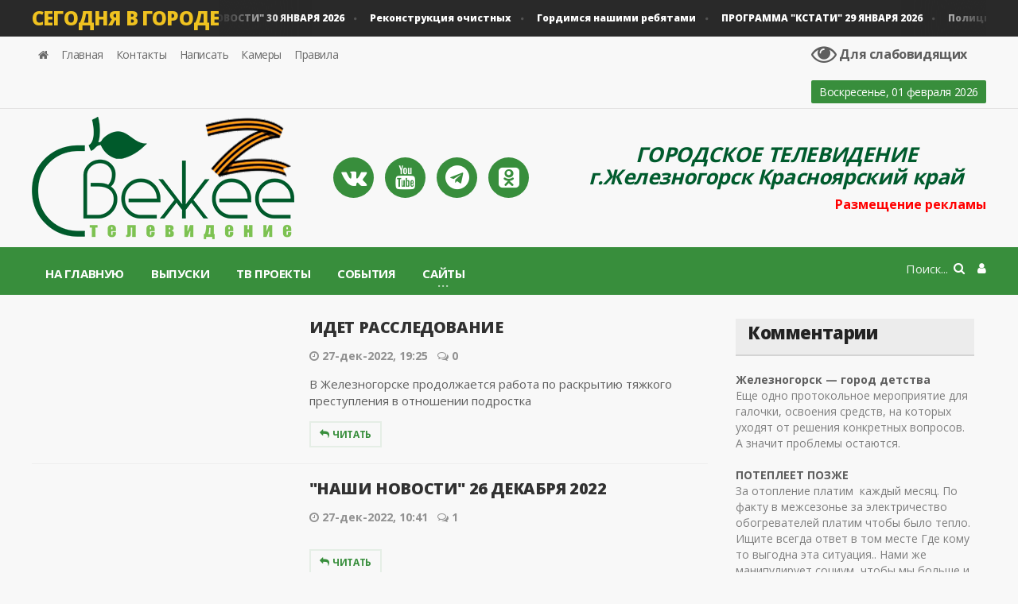

--- FILE ---
content_type: text/html; charset=utf-8
request_url: https://tv.k26.ru/index.php?year=2022&month=12&day=27
body_size: 13047
content:
<!DOCTYPE HTML>
<html>
<head>
<meta http-equiv="Content-Type" content="text/html;" />
<meta http-equiv="X-UA-Compatible" content="IE=edge">
<meta name="viewport" content="width=device-width, initial-scale=1, maximum-scale=1" />
<title>Материалы за 27.12.2022 » Свежее телевидение - Железногорск</title>
<meta charset="utf-8">
<meta name="description" content="В Железногорске продолжается работа по раскрытию тяжкого преступления в отношении подростка">
<meta name="keywords" content="Железногорске, продолжается, работа, раскрытию, тяжкого, преступления, отношении, подростка">
<meta name="generator" content="DataLife Engine (https://dle-news.ru)">
<link rel="canonical" href="https://tv.k26.ru/index.php?year=2022&amp;month=12&amp;day=27">
<link rel="alternate" type="application/rss+xml" title="Свежее телевидение - Железногорск RSS" href="https://tv.k26.ru/index.php?mod=rss">
<link rel="preconnect" href="https://tv.k26.ru/" fetchpriority="high">
<meta property="twitter:card" content="summary">
<meta property="twitter:title" content="Материалы за 27.12.2022 » Свежее телевидение - Железногорск">
<meta property="twitter:description" content="В Железногорске продолжается работа по раскрытию тяжкого преступления в отношении подростка">
<meta property="og:type" content="article">
<meta property="og:site_name" content="Свежее телевидение - Железногорск">
<meta property="og:title" content="Материалы за 27.12.2022 » Свежее телевидение - Железногорск">
<meta property="og:description" content="В Железногорске продолжается работа по раскрытию тяжкого преступления в отношении подростка">

<script src="/public/js/jquery.js?v=c95fc"></script>
<script src="/public/js/jqueryui.js?v=c95fc" defer></script>
<script src="/public/js/dle_js.js?v=c95fc" defer></script>
<script type="application/ld+json">{"@context":"https://schema.org","@graph":[{"@type":"BreadcrumbList","@context":"https://schema.org/","itemListElement":[{"@type":"ListItem","position":1,"item":{"@id":"https://tv.k26.ru/","name":"Информационный сайт Железногорска"}},{"@type":"ListItem","position":2,"item":{"@id":"https://tv.k26.ru/index.php?year=2022&month=12&day=27","name":"Материалы за 27.12.2022"}}]}]}</script>
<link type="text/css" rel="stylesheet" href="/templates/Newstpl/css/reset.min.css" />
<link type="text/css" rel="stylesheet" href="/templates/Newstpl/css/font-awesome.css" />
<link type="text/css" rel="stylesheet" href="/templates/Newstpl/css/engine.css" />
<link type="text/css" rel="stylesheet" href="/templates/Newstpl/css/bootstrap.min.css" />
<link type="text/css" rel="stylesheet" href="/templates/Newstpl/css/owl.carousel.min.css" />
<link type="text/css" rel="stylesheet" href="/templates/Newstpl/css/main-stylesheet.min.css" />
<link type="text/css" rel="stylesheet" href="/templates/Newstpl/css/shortcodes.min.css" />
<link type="text/css" rel="stylesheet" href="/templates/Newstpl/css/responsive.min.css" />
<link type="text/css" rel="stylesheet" href="/templates/Newstpl/css/dat-menu.min.css" />
<link type="text/css" rel="stylesheet" href="https://fonts.googleapis.com/css?family=Open+Sans:300,400,600,700,800&amp;subset=latin,latin-ext" />
<link href='https://fonts.googleapis.com/css?family=Roboto+Condensed:400,300,700&subset=latin,cyrillic-ext' rel='stylesheet' type='text/css'>
<!-- HTML5 shim and Respond.js for IE8 support of HTML5 elements and media queries -->
<!-- WARNING: Respond.js doesn't work if you view the page via file:// -->
<!--[if lt IE 9]>
<script src="https://oss.maxcdn.com/html5shiv/3.7.2/html5shiv.min.js"></script>
<script src="https://oss.maxcdn.com/respond/1.4.2/respond.min.js"></script>
<![endif]-->
<!--[if lte IE 8]>
<link type="text/css" rel="stylesheet" href="css/ie-ancient.css" />
<![endif]-->

<script src="/templates/Newstpl/js/jquery.fitvids.js"></script>

<link href="/templates/special/css/bvi.min.css" rel="stylesheet">

</head>

<body class="ot-menu-will-follow">
<script>
  $(document).ready(function(){
    // Target your .container, .wrapper, .post, etc.
    $(".portus-main-content").fitVids();
  });
</script>


<script>
document.addEventListener("DOMContentLoaded", function() { 
    let iframes = document.querySelectorAll('.iframeAdaptive');
    iframes.forEach(function(i) { 
        let iframeWidth = i.width; 
        let iframeHeight = i.height; 
        let iframeParent = i.parentNode;
        let parentWidth = parseInt(getComputedStyle(iframeParent)['width'])-parseInt(getComputedStyle(iframeParent)['padding-left'])-parseInt(getComputedStyle(iframeParent)['padding-right']);
        let iframeProportion = parentWidth / iframeWidth;
        i.setAttribute('width', parentWidth); 
        i.setAttribute('height', iframeHeight * iframeProportion); 
    });
});
</script>


<script>
<!--
var dle_root       = '/';
var dle_admin      = '';
var dle_login_hash = 'b78a11a5ec852cb78a64968d98d77f86e01c582b';
var dle_group      = 5;
var dle_skin       = 'Newstpl';
var dle_wysiwyg    = 1;
var dle_min_search = '3';
var dle_act_lang   = ["Подтвердить", "Отмена", "Вставить", "Отмена", "Сохранить", "Удалить", "Загрузка. Пожалуйста, подождите...", "Скопировать", "Скопировано!"];
var menu_short     = 'Быстрое редактирование';
var menu_full      = 'Полное редактирование';
var menu_profile   = 'Просмотр профиля';
var menu_send      = 'Отправить сообщение';
var menu_uedit     = 'Админцентр';
var dle_info       = 'Информация';
var dle_confirm    = 'Подтверждение';
var dle_prompt     = 'Ввод информации';
var dle_req_field  = ["Заполните поле с именем", "Заполните поле с сообщением", "Заполните поле с темой сообщения"];
var dle_del_agree  = 'Вы действительно хотите удалить? Данное действие невозможно будет отменить';
var dle_spam_agree = 'Вы действительно хотите отметить пользователя как спамера? Это приведёт к удалению всех его комментариев';
var dle_c_title    = 'Отправка жалобы';
var dle_complaint  = 'Укажите текст Вашей жалобы для администрации:';
var dle_mail       = 'Ваш e-mail:';
var dle_big_text   = 'Выделен слишком большой участок текста.';
var dle_orfo_title = 'Укажите комментарий для администрации к найденной ошибке на странице:';
var dle_p_send     = 'Отправить';
var dle_p_send_ok  = 'Уведомление успешно отправлено';
var dle_save_ok    = 'Изменения успешно сохранены. Обновить страницу?';
var dle_reply_title= 'Ответ на комментарий';
var dle_tree_comm  = '0';
var dle_del_news   = 'Удалить статью';
var dle_sub_agree  = 'Вы действительно хотите подписаться на комментарии к данной публикации?';
var dle_unsub_agree  = 'Вы действительно хотите отписаться от комментариев к данной публикации?';
var dle_captcha_type  = '0';
var dle_share_interesting  = ["Поделиться ссылкой на выделенный текст", "Twitter", "Facebook", "Вконтакте", "Прямая ссылка:", "Нажмите правой клавишей мыши и выберите «Копировать ссылку»"];
var DLEPlayerLang     = {prev: 'Предыдущий',next: 'Следующий',play: 'Воспроизвести',pause: 'Пауза',mute: 'Выключить звук', unmute: 'Включить звук', settings: 'Настройки', enterFullscreen: 'На полный экран', exitFullscreen: 'Выключить полноэкранный режим', speed: 'Скорость', normal: 'Обычная', quality: 'Качество', pip: 'Режим PiP'};
var DLEGalleryLang    = {CLOSE: 'Закрыть (Esc)', NEXT: 'Следующее изображение', PREV: 'Предыдущее изображение', ERROR: 'Внимание! Обнаружена ошибка', IMAGE_ERROR: 'Не удалось загрузить изображение', TOGGLE_AUTOPLAY: 'Просмотр слайдшоу', TOGGLE_SLIDESHOW: 'Просмотр слайдшоу', TOGGLE_FULLSCREEN: 'Полноэкранный режим', TOGGLE_THUMBS: 'Включить / Выключить уменьшенные копии', TOGGLE_FULL: 'Увеличить / Уменьшить', ITERATEZOOM: 'Увеличить / Уменьшить', DOWNLOAD: 'Скачать изображение' };
var DLEGalleryMode    = 0;
var DLELazyMode       = 2;
var allow_dle_delete_news   = false;
var dle_search_delay   = false;
var dle_search_value   = '';
jQuery(function($){
FastSearch();
});
//-->
</script>
<div class="boxed">
			
<div id="header">

<div class="breaking-news">
<div class="wrapper">
<a href="//tv.k26.ru/"><strong class="br-title">Сегодня в городе</strong></a>
<div class="br-article-list">
<div class="br-article-list-inner">
<div class="br-article">
<a href="https://tv.k26.ru/index.php?newsid=21954"><strong>&quot;НАШИ НОВОСТИ&quot; 30 ЯНВАРЯ 2026</strong></a>
</div><div class="br-article">
<a href="https://tv.k26.ru/index.php?newsid=21953"><strong>Реконструкция очистных</strong></a>
</div><div class="br-article">
<a href="https://tv.k26.ru/index.php?newsid=21952"><strong>Гордимся нашими ребятами</strong></a>
</div><div class="br-article">
<a href="https://tv.k26.ru/index.php?newsid=21951"><strong>ПРОГРАММА &quot;КСТАТИ&quot; 29 ЯНВАРЯ 2026</strong></a>
</div><div class="br-article">
<a href="https://tv.k26.ru/index.php?newsid=21950"><strong>Полиция Железногорска подвела итоги</strong></a>
</div><div class="br-article">
<a href="https://tv.k26.ru/index.php?newsid=21949"><strong>Большое городское собрание</strong></a>
</div>
</div></div></div></div>

<nav id="top-menu">
<div class="wrapper">

<div class="top-panel-weather right">
<div class="special"><a href="#" class="bvi-open"><i class="fa fa-eye fa-2x"></i> Для слабовидящих</a></div>
<span class="w-stats">
<script type="text/javascript">
var mydate=new Date() 
var year=mydate.getYear() 
if (year < 1000) year+=1900 
var day=mydate.getDay() 
var month=mydate.getMonth() 
var daym=mydate.getDate() 
if (daym<10) 
daym="0"+daym 
var dayarray=new Array("Воскресенье","Понедельник","Вторник","Среда","Четверг","Пятница","Суббота") 
var montharray=new Array("января","февраля","марта","апреля","мая","июня","июля","августа","сентября","октября","ноября","декабря") 
document.write(""+dayarray[day]+", "+daym+" "+montharray[month]+" "+year) 
</script>
</span>
</div>

<ul class="load-responsive" rel="Меню">
<li><a href="//tv.k26.ru/"><i class="fa fa-home"></i></a></li>
<li><a href="//tv.k26.ru/">Главная</a></li>
<li><a href="/?do=static&page=contakti">Контакты</a></li>
<li><a href="/index.php?do=feedback">Написать</a></li>
<li><a href="http://cams.k26.ru/map.html" target="_blank">Камеры</a></li>
<li><a href="/index.php?do=rules">Правила</a></li>
</ul>

</div></nav>
				
<div class="wrapper">

<div class="header-panels">

<div class="header-logo">
<a href="/index.php"><img src="/templates/Newstpl/images/logo_z.png" alt="Свежее Телевидение"></a>
</div>
					
<div class="header-socials">
<a href="https://vk.com/localtime26" target="_blank"><i class="fa fa-vk"></i></a>
<a href="https://www.youtube.com/channel/UCA4-5lDv8DVEioh3FooJ3Lg" target="_blank"><i class="fa fa-youtube"></i></a>
<a href="https://t.me/nashi_novosti_26" target="_blank"><i class="fa fa-telegram"></i></a>
<a href="https://ok.ru/group/58643229311151" target="_blank"><i class="fa fa-odnoklassniki-square"></i></a>
</div>
						
<div class="header-pob">
<h1 class="logotype"><i>ГОРОДСКОЕ ТЕЛЕВИДЕНИЕ <br />г.Железногорск Красноярский край</i></h1>
<div class="reklink"><a href="/index.php?do=static&page=reklama">Размещение рекламы</a></div>
</div>

</div></div>

<nav id="main-menu">
<a href="#dat-menu" class="dat-menu-button"><i class="fa fa-bars"></i>Открыть Меню</a>
<div class="main-menu-placeholder">
<div class="wrapper">

﻿

<div class="login_menu right" style="margin-left:10px;">
<a href="#" id="loginlink"> <i class="fa fa-user"></i></a>
</div>

<div style="display: none;" id="logindialog" title="Авторизация">
<a href="/index.php?do=register"class="button button-outline wdfull" >Регистрация</a>
<a href="/index.php?do=lostpassword" class="button button-outline wdfull">Забыли?</a>
<hr>
<form method="post" action="">
<label class="label-input">
<span>Логин:</span>
<input type="text" name="login_name" id="login_name" placeholder="логин...">
</label>
<label class="label-input">
<span>Пароль:</span>
<input type="password" name="login_password" id="login_password" placeholder="пароль...">
</label>
<button class="button" onclick="submit();" type="submit" title="Войти">Войти</button>
<input name="login" type="hidden" id="login" value="submit" />
</form>
</div>

    
<div class="search-nav right">
<form action="#" method="post">
<input type="hidden" name="do" value="search" />
<input type="hidden" name="subaction" value="search" />
<input type="text" name="story" placeholder="Поиск..." />
<button type="submit"><i class="fa fa-search"></i></button>
</form>
</div>
							
<ul class="load-responsive" rel="Разделы">
<li><a href="//tv.k26.ru/">На главную</a></li>
<li><a href="/index.php?do=cat&category=stv_prod">Выпуски</a></li>
<li><a href="/index.php?do=cat&category=tv-project">ТВ проекты</a></li>
<li><a href="/index.php?do=cat&category=sobitia">События</a></li>

<li><a href="#"><span>Сайты</span></a>
	<ul class="sub-menu">
	<li><a href="#"><span>Досуг</span></a>
		<ul class="sub-menu">
		<li><a target="_blank" href="http://kirovpark.ru/">Парк культуры и отдыха</a></li>
		<li><a target="_blank" href="http://www.kosmos26.ru/">Кинокомплекс "Космос"</a></li>
		<li><a target="_blank" href="http://sport-26.ru/">МАУ "КОСС"</a></li>
		</ul>
	</li>

	<li><a href="#"><span>Культурный досуг</span></a>
		<ul class="sub-menu">
		<li><a target="_blank" href="http://dk-57.ru/">Дворец культуры</a></li>
		<li><a target="_blank" href="http://operettak26.ru/">Театр оперетты</a></li>
		<li><a target="_blank" href="http://cd26.ru">МБУК "Центр досуга"</a></li>
		<li><a target="_blank" href="http://www.bibligor.ru/">Городская библиотека</a></li>
		<li><a target="_blank" href="https://mig26.ru/">Музей</a></li>
		
		</ul>
	</li>
	
	<li><a href="#"><span>Полезно</span></a>
		<ul class="sub-menu">
		<li><a target="_blank" href="https://krsk-sbit.ru/">Красэнергосбыт</a></li>
		<li><a target="_blank" href="https://www.krasinform.ru/">КРАСИНФОРМ</a></li>
		<li><a target="_blank" href="http://kb51.ru/new/lk/">КБ-51</a></li>
		</ul>
	</li>
	
	<li><a href="#"><span>Образование</span></a>
		<ul class="sub-menu">
		<li><a target="_blank" href="http://www.eduk26.ru/">Образовательная сеть</a></li>
		<li><a target="_blank" href="http://www.dshi-k26.ru/">Школа искусств</a></li>
		<li><a target="_blank" href="http://www.dt26.ru/">Дворец творчества</a></li>
		<li><a target="_blank" href="http://sibpsa.ru/">Академия МЧС</a></li>
		</ul>
	</li>	

	<li><a href="#"><span>Власть</span></a>
		<ul class="sub-menu">
		<li><a target="_blank" href="http://www.admk26.ru/">Администрация ЗАТО</a></li>
		<li><a target="_blank" href="https://гибдд.рф/r/24/divisions/486">ГИБДД</a></li>
		<li><a target="_blank" href="https://железногорск.24.мвд.рф/">МВД РФ по ЗАТО</a></li>
		</ul>
	</li>	
	</ul>

	<li></li>
	<li></li>
</li>

</ul>
							
</div></div></nav>
    
</div>
			
<div id="content">

<div class="wrapper">
    


<div class="paragraph-row portus-main-content-panel">
<div class="column12">
<div class="portus-main-content-s-block">

<div class="portus-main-content">
<div class="theiaStickySidebar">
<div class="portus-content-block">
    
<div class="article-blog-default">
<div class="item">

<div class="item-header item-header-hover">
<a href="https://tv.k26.ru/index.php?newsid=19985"><img src="/uploads/posts/2022-12/medium/uvd5.jpg" alt="" /></a>
</div>

<div class="item-content">
<h3><a href="https://tv.k26.ru/index.php?newsid=19985">ИДЕТ РАССЛЕДОВАНИЕ</a></h3>

<div class="item-meta">
<span class="item-meta-i"><i class="fa fa-clock-o"></i>27-дек-2022, 19:25</span>
<span class="item-meta-i"><i class="fa fa-comments-o"></i>0</span>
</div>

<p>В Железногорске продолжается работа по раскрытию тяжкого преступления в отношении подростка</p>

<div class="item-helper-a">
<a href="https://tv.k26.ru/index.php?newsid=19985" class="button-alt button-alt-frame"><i class="fa fa-reply"></i>Читать</a>
</div>

</div></div></div><hr><div class="article-blog-default">
<div class="item">

<div class="item-header item-header-hover">
<a href="https://tv.k26.ru/index.php?newsid=19983"><img src="/uploads/posts/2022-03/medium/2022-03-24_13-48-16.png" alt="" /></a>
</div>

<div class="item-content">
<h3><a href="https://tv.k26.ru/index.php?newsid=19983">&quot;НАШИ НОВОСТИ&quot; 26 ДЕКАБРЯ 2022</a></h3>

<div class="item-meta">
<span class="item-meta-i"><i class="fa fa-clock-o"></i>27-дек-2022, 10:41</span>
<span class="item-meta-i"><i class="fa fa-comments-o"></i>1</span>
</div>

<p></p>

<div class="item-helper-a">
<a href="https://tv.k26.ru/index.php?newsid=19983" class="button-alt button-alt-frame"><i class="fa fa-reply"></i>Читать</a>
</div>

</div></div></div><hr>
    

    
</div></div></div>
<!-- 
<aside class="sidebar portus-sidebar-small">
<div class="theiaStickySidebar">

   
<div class="widget">
<h3>Популярно</h3>
<div class="w-article-list">
<div class="item">

<div class="item-header">
<a href="https://tv.k26.ru/index.php?newsid=21918"><img src="/uploads/posts/2026-01/medium/zk4lzzqntufvxybdri2k5lvfcjdnpjgwyqkewszypn4wtwnmfxpvsis_hbdujgcfxm1ialahdbkrpy7ztr7dkoat.jpg" alt="" /></a>
</div>

<div class="item-content">

<h4><a href="https://tv.k26.ru/index.php?newsid=21918">Крещенских купаний не будут</a>
</h4>

</div>
</div><div class="item">

<div class="item-header">
<a href="https://tv.k26.ru/index.php?newsid=21885"><img src="/uploads/posts/2025-12/medium/222.jpg" alt="" /></a>
</div>

<div class="item-content">

<h4><a href="https://tv.k26.ru/index.php?newsid=21885">ЛУЧШАЯ КОМЕДИЯ ГОДА</a>
</h4>

</div>
</div><div class="item">

<div class="item-header">
<a href="https://tv.k26.ru/index.php?newsid=21922"><img src="/uploads/posts/2026-01/medium/xvjsqhtfi5bmggq681lehm1lhsm1wse1bounknkys8jabmrm-w_gztxe86cdpc9fgyilctg1l83v1btgie1q-spb.jpg" alt="" /></a>
</div>

<div class="item-content">

<h4><a href="https://tv.k26.ru/index.php?newsid=21922">Золотая свадьба</a>
</h4>

</div>
</div><div class="item">

<div class="item-header">
<a href="https://tv.k26.ru/index.php?newsid=21914"><img src="/uploads/posts/2026-01/1.jpg" alt="" /></a>
</div>

<div class="item-content">

<h4><a href="https://tv.k26.ru/index.php?newsid=21914">Цена бдительности — 2 миллиона</a>
</h4>

</div>
</div><div class="item">

<div class="item-header">
<a href="https://tv.k26.ru/index.php?newsid=21926"><img src="/uploads/posts/2026-01/medium/jqr8cs9qpv8sbvlutunvom0ecsgq_ry8bugfqyqkfwmwolrncleqoqxawed4dommet_1z2lals2nqbr9ziwh4its.jpg" alt="" /></a>
</div>

<div class="item-content">

<h4><a href="https://tv.k26.ru/index.php?newsid=21926">105-й день рождения!</a>
</h4>

</div>
</div>
</div></div>


<div class="widget">
<div class="do-space">
<a href="https://www.k26.ru/" target="_blank"><img src="/templates/Newstpl/images/gts_mix.jpg" alt="" /></a>
</div></div>


</div>
</aside>
-->

<aside class="sidebar portus-sidebar-large">
<div class="theiaStickySidebar">

<div class="widget">
	<h3>Комментарии</h3>
	<div class="w-review-articles">
	<div class="tagcloud_"><div><a href="https://tv.k26.ru/index.php?newsid=21845"><b>Железногорск — город детства</b></a></div>
<div class="lastomments">Еще одно протокольное мероприятие для галочки, освоения средств, на которых уходят от решения конкретных вопросов. А значит проблемы остаются.</div>
<div><a href="https://tv.k26.ru/index.php?newsid=12251"><b>ПОТЕПЛЕЕТ ПОЗЖЕ</b></a></div>
<div class="lastomments">За отопление платим  каждый месяц. По факту в межсезонье за электричество обогревателей платим чтобы было тепло. Ищите всегда ответ в том месте Где кому то выгодна эта ситуация.. Нами же манипулирует социум, чтобы мы больше и больше платили. Граждане - это даже не люди, это "физлица", это финансовые  ресурсы для тех, кто присвоил себе природные ресурсы. </div>
<div><a href="https://tv.k26.ru/index.php?newsid=21470"><b>&quot;НАШИ НОВОСТИ&quot; 23 ИЮНЯ 2025</b></a></div>
<div class="lastomments">Дорогу размыло из-за бесконтрольного выполнения со стороны городской администрации ремонтных работ. Асфальтовое покрытие на дороги сняли ещё 11 июня и с тех пор ничего больше не делали. Интересно кто подрядчик выполняющий ремонт, где график выполнения работ? Почему заказчик работ (городская администрация) отдаёт в ремонт дорогу без определения сроков выполнения работ? Зачем разрушили, а не ремонтировали дорогу?  А городские власти только пиарятся там где люди на самом деле работают, а где надо власть употребить их нет.</div>
</div>
	<div class="view-more-items-button">
		<a href="/?do=lastcomments" class="view-more-half-size">показать все</a>
	</div>
	</div>
</div>

<div class="widget">
	<h3>Служба 112</h3>
	<div class="w-review-articles">
	<script src="//vk.com/js/api/openapi.js?169" type="text/javascript"></script>
		<!-- VK Widget -->
		<div id="vk_groups"></div>
		<script type="text/javascript">
		VK.Widgets.Group("vk_groups", {mode: 4, wide: 1, no_cover: 1, width: "300", height: "400"}, 122899212);
		</script>
	</div>
</div>

<div class="widget">
	<h3>Архив</h3>
	<div class="w-review-articles">	
	<a class="archives" href="https://tv.k26.ru/index.php?year=2026&month=01"><b>Январь 2026 (43)</b></a><br><a class="archives" href="https://tv.k26.ru/index.php?year=2025&month=12"><b>Декабрь 2025 (74)</b></a><br><a class="archives" href="https://tv.k26.ru/index.php?year=2025&month=11"><b>Ноябрь 2025 (58)</b></a><br><a class="archives" href="https://tv.k26.ru/index.php?year=2025&month=10"><b>Октябрь 2025 (71)</b></a><br><a class="archives" href="https://tv.k26.ru/index.php?year=2025&month=09"><b>Сентябрь 2025 (74)</b></a><br><a class="archives" href="https://tv.k26.ru/index.php?year=2025&month=08"><b>Август 2025 (67)</b></a><br><div id="dle_news_archive" style="display:none;"><a class="archives" href="https://tv.k26.ru/index.php?year=2025&month=07"><b>Июль 2025 (80)</b></a><br><a class="archives" href="https://tv.k26.ru/index.php?year=2025&month=06"><b>Июнь 2025 (62)</b></a><br><a class="archives" href="https://tv.k26.ru/index.php?year=2025&month=05"><b>Май 2025 (65)</b></a><br><a class="archives" href="https://tv.k26.ru/index.php?year=2025&month=04"><b>Апрель 2025 (83)</b></a><br><a class="archives" href="https://tv.k26.ru/index.php?year=2025&month=03"><b>Март 2025 (71)</b></a><br><a class="archives" href="https://tv.k26.ru/index.php?year=2025&month=02"><b>Февраль 2025 (66)</b></a><br><a class="archives" href="https://tv.k26.ru/index.php?year=2025&month=01"><b>Январь 2025 (61)</b></a><br><a class="archives" href="https://tv.k26.ru/index.php?year=2024&month=12"><b>Декабрь 2024 (59)</b></a><br><a class="archives" href="https://tv.k26.ru/index.php?year=2024&month=11"><b>Ноябрь 2024 (61)</b></a><br><a class="archives" href="https://tv.k26.ru/index.php?year=2024&month=10"><b>Октябрь 2024 (55)</b></a><br><a class="archives" href="https://tv.k26.ru/index.php?year=2024&month=09"><b>Сентябрь 2024 (59)</b></a><br><a class="archives" href="https://tv.k26.ru/index.php?year=2024&month=08"><b>Август 2024 (54)</b></a><br><a class="archives" href="https://tv.k26.ru/index.php?year=2024&month=07"><b>Июль 2024 (59)</b></a><br><a class="archives" href="https://tv.k26.ru/index.php?year=2024&month=06"><b>Июнь 2024 (34)</b></a><br><a class="archives" href="https://tv.k26.ru/index.php?year=2024&month=05"><b>Май 2024 (44)</b></a><br><a class="archives" href="https://tv.k26.ru/index.php?year=2024&month=04"><b>Апрель 2024 (39)</b></a><br><a class="archives" href="https://tv.k26.ru/index.php?year=2024&month=03"><b>Март 2024 (37)</b></a><br><a class="archives" href="https://tv.k26.ru/index.php?year=2024&month=02"><b>Февраль 2024 (43)</b></a><br><a class="archives" href="https://tv.k26.ru/index.php?year=2024&month=01"><b>Январь 2024 (42)</b></a><br><a class="archives" href="https://tv.k26.ru/index.php?year=2023&month=12"><b>Декабрь 2023 (44)</b></a><br><a class="archives" href="https://tv.k26.ru/index.php?year=2023&month=11"><b>Ноябрь 2023 (44)</b></a><br><a class="archives" href="https://tv.k26.ru/index.php?year=2023&month=10"><b>Октябрь 2023 (42)</b></a><br><a class="archives" href="https://tv.k26.ru/index.php?year=2023&month=09"><b>Сентябрь 2023 (47)</b></a><br><a class="archives" href="https://tv.k26.ru/index.php?year=2023&month=08"><b>Август 2023 (46)</b></a><br><a class="archives" href="https://tv.k26.ru/index.php?year=2023&month=07"><b>Июль 2023 (39)</b></a><br><a class="archives" href="https://tv.k26.ru/index.php?year=2023&month=06"><b>Июнь 2023 (43)</b></a><br><a class="archives" href="https://tv.k26.ru/index.php?year=2023&month=05"><b>Май 2023 (35)</b></a><br><a class="archives" href="https://tv.k26.ru/index.php?year=2023&month=04"><b>Апрель 2023 (40)</b></a><br><a class="archives" href="https://tv.k26.ru/index.php?year=2023&month=03"><b>Март 2023 (43)</b></a><br><a class="archives" href="https://tv.k26.ru/index.php?year=2023&month=02"><b>Февраль 2023 (34)</b></a><br><a class="archives" href="https://tv.k26.ru/index.php?year=2023&month=01"><b>Январь 2023 (39)</b></a><br><a class="archives" href="https://tv.k26.ru/index.php?year=2022&month=12"><b>Декабрь 2022 (41)</b></a><br><a class="archives" href="https://tv.k26.ru/index.php?year=2022&month=11"><b>Ноябрь 2022 (50)</b></a><br><a class="archives" href="https://tv.k26.ru/index.php?year=2022&month=10"><b>Октябрь 2022 (50)</b></a><br><a class="archives" href="https://tv.k26.ru/index.php?year=2022&month=09"><b>Сентябрь 2022 (54)</b></a><br><a class="archives" href="https://tv.k26.ru/index.php?year=2022&month=08"><b>Август 2022 (66)</b></a><br><a class="archives" href="https://tv.k26.ru/index.php?year=2022&month=07"><b>Июль 2022 (56)</b></a><br><a class="archives" href="https://tv.k26.ru/index.php?year=2022&month=06"><b>Июнь 2022 (63)</b></a><br><a class="archives" href="https://tv.k26.ru/index.php?year=2022&month=05"><b>Май 2022 (48)</b></a><br><a class="archives" href="https://tv.k26.ru/index.php?year=2022&month=04"><b>Апрель 2022 (58)</b></a><br><a class="archives" href="https://tv.k26.ru/index.php?year=2022&month=03"><b>Март 2022 (56)</b></a><br><a class="archives" href="https://tv.k26.ru/index.php?year=2022&month=02"><b>Февраль 2022 (52)</b></a><br><a class="archives" href="https://tv.k26.ru/index.php?year=2022&month=01"><b>Январь 2022 (45)</b></a><br><a class="archives" href="https://tv.k26.ru/index.php?year=2021&month=12"><b>Декабрь 2021 (64)</b></a><br><a class="archives" href="https://tv.k26.ru/index.php?year=2021&month=11"><b>Ноябрь 2021 (52)</b></a><br><a class="archives" href="https://tv.k26.ru/index.php?year=2021&month=10"><b>Октябрь 2021 (54)</b></a><br><a class="archives" href="https://tv.k26.ru/index.php?year=2021&month=09"><b>Сентябрь 2021 (103)</b></a><br><a class="archives" href="https://tv.k26.ru/index.php?year=2021&month=08"><b>Август 2021 (56)</b></a><br><a class="archives" href="https://tv.k26.ru/index.php?year=2021&month=07"><b>Июль 2021 (68)</b></a><br><a class="archives" href="https://tv.k26.ru/index.php?year=2021&month=06"><b>Июнь 2021 (65)</b></a><br><a class="archives" href="https://tv.k26.ru/index.php?year=2021&month=05"><b>Май 2021 (68)</b></a><br><a class="archives" href="https://tv.k26.ru/index.php?year=2021&month=04"><b>Апрель 2021 (75)</b></a><br><a class="archives" href="https://tv.k26.ru/index.php?year=2021&month=03"><b>Март 2021 (64)</b></a><br><a class="archives" href="https://tv.k26.ru/index.php?year=2021&month=02"><b>Февраль 2021 (45)</b></a><br><a class="archives" href="https://tv.k26.ru/index.php?year=2021&month=01"><b>Январь 2021 (57)</b></a><br><a class="archives" href="https://tv.k26.ru/index.php?year=2020&month=12"><b>Декабрь 2020 (79)</b></a><br><a class="archives" href="https://tv.k26.ru/index.php?year=2020&month=11"><b>Ноябрь 2020 (75)</b></a><br><a class="archives" href="https://tv.k26.ru/index.php?year=2020&month=10"><b>Октябрь 2020 (69)</b></a><br><a class="archives" href="https://tv.k26.ru/index.php?year=2020&month=09"><b>Сентябрь 2020 (79)</b></a><br><a class="archives" href="https://tv.k26.ru/index.php?year=2020&month=08"><b>Август 2020 (66)</b></a><br><a class="archives" href="https://tv.k26.ru/index.php?year=2020&month=07"><b>Июль 2020 (72)</b></a><br><a class="archives" href="https://tv.k26.ru/index.php?year=2020&month=06"><b>Июнь 2020 (68)</b></a><br><a class="archives" href="https://tv.k26.ru/index.php?year=2020&month=05"><b>Май 2020 (68)</b></a><br><a class="archives" href="https://tv.k26.ru/index.php?year=2020&month=04"><b>Апрель 2020 (90)</b></a><br><a class="archives" href="https://tv.k26.ru/index.php?year=2020&month=03"><b>Март 2020 (78)</b></a><br><a class="archives" href="https://tv.k26.ru/index.php?year=2020&month=02"><b>Февраль 2020 (60)</b></a><br><a class="archives" href="https://tv.k26.ru/index.php?year=2020&month=01"><b>Январь 2020 (75)</b></a><br><a class="archives" href="https://tv.k26.ru/index.php?year=2019&month=12"><b>Декабрь 2019 (68)</b></a><br><a class="archives" href="https://tv.k26.ru/index.php?year=2019&month=11"><b>Ноябрь 2019 (74)</b></a><br><a class="archives" href="https://tv.k26.ru/index.php?year=2019&month=10"><b>Октябрь 2019 (78)</b></a><br><a class="archives" href="https://tv.k26.ru/index.php?year=2019&month=09"><b>Сентябрь 2019 (78)</b></a><br><a class="archives" href="https://tv.k26.ru/index.php?year=2019&month=08"><b>Август 2019 (79)</b></a><br><a class="archives" href="https://tv.k26.ru/index.php?year=2019&month=07"><b>Июль 2019 (111)</b></a><br><a class="archives" href="https://tv.k26.ru/index.php?year=2019&month=06"><b>Июнь 2019 (93)</b></a><br><a class="archives" href="https://tv.k26.ru/index.php?year=2019&month=05"><b>Май 2019 (100)</b></a><br><a class="archives" href="https://tv.k26.ru/index.php?year=2019&month=04"><b>Апрель 2019 (125)</b></a><br><a class="archives" href="https://tv.k26.ru/index.php?year=2019&month=03"><b>Март 2019 (115)</b></a><br><a class="archives" href="https://tv.k26.ru/index.php?year=2019&month=02"><b>Февраль 2019 (106)</b></a><br><a class="archives" href="https://tv.k26.ru/index.php?year=2019&month=01"><b>Январь 2019 (90)</b></a><br><a class="archives" href="https://tv.k26.ru/index.php?year=2018&month=12"><b>Декабрь 2018 (116)</b></a><br><a class="archives" href="https://tv.k26.ru/index.php?year=2018&month=11"><b>Ноябрь 2018 (107)</b></a><br><a class="archives" href="https://tv.k26.ru/index.php?year=2018&month=10"><b>Октябрь 2018 (112)</b></a><br><a class="archives" href="https://tv.k26.ru/index.php?year=2018&month=09"><b>Сентябрь 2018 (83)</b></a><br><a class="archives" href="https://tv.k26.ru/index.php?year=2018&month=08"><b>Август 2018 (120)</b></a><br><a class="archives" href="https://tv.k26.ru/index.php?year=2018&month=07"><b>Июль 2018 (128)</b></a><br><a class="archives" href="https://tv.k26.ru/index.php?year=2018&month=06"><b>Июнь 2018 (114)</b></a><br><a class="archives" href="https://tv.k26.ru/index.php?year=2018&month=05"><b>Май 2018 (110)</b></a><br><a class="archives" href="https://tv.k26.ru/index.php?year=2018&month=04"><b>Апрель 2018 (115)</b></a><br><a class="archives" href="https://tv.k26.ru/index.php?year=2018&month=03"><b>Март 2018 (106)</b></a><br><a class="archives" href="https://tv.k26.ru/index.php?year=2018&month=02"><b>Февраль 2018 (110)</b></a><br><a class="archives" href="https://tv.k26.ru/index.php?year=2018&month=01"><b>Январь 2018 (114)</b></a><br><a class="archives" href="https://tv.k26.ru/index.php?year=2017&month=12"><b>Декабрь 2017 (131)</b></a><br><a class="archives" href="https://tv.k26.ru/index.php?year=2017&month=11"><b>Ноябрь 2017 (144)</b></a><br><a class="archives" href="https://tv.k26.ru/index.php?year=2017&month=10"><b>Октябрь 2017 (182)</b></a><br><a class="archives" href="https://tv.k26.ru/index.php?year=2017&month=09"><b>Сентябрь 2017 (154)</b></a><br><a class="archives" href="https://tv.k26.ru/index.php?year=2017&month=08"><b>Август 2017 (196)</b></a><br><a class="archives" href="https://tv.k26.ru/index.php?year=2017&month=07"><b>Июль 2017 (173)</b></a><br><a class="archives" href="https://tv.k26.ru/index.php?year=2017&month=06"><b>Июнь 2017 (172)</b></a><br><a class="archives" href="https://tv.k26.ru/index.php?year=2017&month=05"><b>Май 2017 (149)</b></a><br><a class="archives" href="https://tv.k26.ru/index.php?year=2017&month=04"><b>Апрель 2017 (159)</b></a><br><a class="archives" href="https://tv.k26.ru/index.php?year=2017&month=03"><b>Март 2017 (162)</b></a><br><a class="archives" href="https://tv.k26.ru/index.php?year=2017&month=02"><b>Февраль 2017 (138)</b></a><br><a class="archives" href="https://tv.k26.ru/index.php?year=2017&month=01"><b>Январь 2017 (134)</b></a><br><a class="archives" href="https://tv.k26.ru/index.php?year=2016&month=12"><b>Декабрь 2016 (166)</b></a><br><a class="archives" href="https://tv.k26.ru/index.php?year=2016&month=11"><b>Ноябрь 2016 (178)</b></a><br><a class="archives" href="https://tv.k26.ru/index.php?year=2016&month=10"><b>Октябрь 2016 (179)</b></a><br><a class="archives" href="https://tv.k26.ru/index.php?year=2016&month=09"><b>Сентябрь 2016 (175)</b></a><br><a class="archives" href="https://tv.k26.ru/index.php?year=2016&month=08"><b>Август 2016 (182)</b></a><br><a class="archives" href="https://tv.k26.ru/index.php?year=2016&month=07"><b>Июль 2016 (160)</b></a><br><a class="archives" href="https://tv.k26.ru/index.php?year=2016&month=06"><b>Июнь 2016 (154)</b></a><br><a class="archives" href="https://tv.k26.ru/index.php?year=2016&month=05"><b>Май 2016 (136)</b></a><br><a class="archives" href="https://tv.k26.ru/index.php?year=2016&month=04"><b>Апрель 2016 (183)</b></a><br><a class="archives" href="https://tv.k26.ru/index.php?year=2016&month=03"><b>Март 2016 (153)</b></a><br><a class="archives" href="https://tv.k26.ru/index.php?year=2016&month=02"><b>Февраль 2016 (172)</b></a><br><a class="archives" href="https://tv.k26.ru/index.php?year=2016&month=01"><b>Январь 2016 (163)</b></a><br><a class="archives" href="https://tv.k26.ru/index.php?year=2015&month=12"><b>Декабрь 2015 (199)</b></a><br><a class="archives" href="https://tv.k26.ru/index.php?year=2015&month=11"><b>Ноябрь 2015 (159)</b></a><br><a class="archives" href="https://tv.k26.ru/index.php?year=2015&month=10"><b>Октябрь 2015 (158)</b></a><br><a class="archives" href="https://tv.k26.ru/index.php?year=2015&month=09"><b>Сентябрь 2015 (151)</b></a><br><a class="archives" href="https://tv.k26.ru/index.php?year=2015&month=08"><b>Август 2015 (162)</b></a><br><a class="archives" href="https://tv.k26.ru/index.php?year=2015&month=07"><b>Июль 2015 (172)</b></a><br><a class="archives" href="https://tv.k26.ru/index.php?year=2015&month=06"><b>Июнь 2015 (141)</b></a><br><a class="archives" href="https://tv.k26.ru/index.php?year=2015&month=05"><b>Май 2015 (122)</b></a><br><a class="archives" href="https://tv.k26.ru/index.php?year=2015&month=04"><b>Апрель 2015 (167)</b></a><br><a class="archives" href="https://tv.k26.ru/index.php?year=2015&month=03"><b>Март 2015 (155)</b></a><br><a class="archives" href="https://tv.k26.ru/index.php?year=2015&month=02"><b>Февраль 2015 (130)</b></a><br><a class="archives" href="https://tv.k26.ru/index.php?year=2015&month=01"><b>Январь 2015 (120)</b></a><br><a class="archives" href="https://tv.k26.ru/index.php?year=2014&month=12"><b>Декабрь 2014 (165)</b></a><br><a class="archives" href="https://tv.k26.ru/index.php?year=2014&month=11"><b>Ноябрь 2014 (137)</b></a><br><a class="archives" href="https://tv.k26.ru/index.php?year=2014&month=10"><b>Октябрь 2014 (160)</b></a><br><a class="archives" href="https://tv.k26.ru/index.php?year=2014&month=09"><b>Сентябрь 2014 (167)</b></a><br><a class="archives" href="https://tv.k26.ru/index.php?year=2014&month=08"><b>Август 2014 (114)</b></a><br><a class="archives" href="https://tv.k26.ru/index.php?year=2014&month=07"><b>Июль 2014 (122)</b></a><br><a class="archives" href="https://tv.k26.ru/index.php?year=2014&month=06"><b>Июнь 2014 (97)</b></a><br><a class="archives" href="https://tv.k26.ru/index.php?year=2014&month=05"><b>Май 2014 (98)</b></a><br><a class="archives" href="https://tv.k26.ru/index.php?year=2014&month=04"><b>Апрель 2014 (104)</b></a><br><a class="archives" href="https://tv.k26.ru/index.php?year=2014&month=03"><b>Март 2014 (91)</b></a><br><a class="archives" href="https://tv.k26.ru/index.php?year=2014&month=02"><b>Февраль 2014 (94)</b></a><br><a class="archives" href="https://tv.k26.ru/index.php?year=2014&month=01"><b>Январь 2014 (88)</b></a><br><a class="archives" href="https://tv.k26.ru/index.php?year=2013&month=12"><b>Декабрь 2013 (107)</b></a><br><a class="archives" href="https://tv.k26.ru/index.php?year=2013&month=11"><b>Ноябрь 2013 (84)</b></a><br><a class="archives" href="https://tv.k26.ru/index.php?year=2013&month=10"><b>Октябрь 2013 (103)</b></a><br><a class="archives" href="https://tv.k26.ru/index.php?year=2013&month=09"><b>Сентябрь 2013 (103)</b></a><br><a class="archives" href="https://tv.k26.ru/index.php?year=2013&month=08"><b>Август 2013 (102)</b></a><br><a class="archives" href="https://tv.k26.ru/index.php?year=2013&month=07"><b>Июль 2013 (113)</b></a><br><a class="archives" href="https://tv.k26.ru/index.php?year=2013&month=06"><b>Июнь 2013 (98)</b></a><br><a class="archives" href="https://tv.k26.ru/index.php?year=2013&month=05"><b>Май 2013 (100)</b></a><br><a class="archives" href="https://tv.k26.ru/index.php?year=2013&month=04"><b>Апрель 2013 (112)</b></a><br><a class="archives" href="https://tv.k26.ru/index.php?year=2013&month=03"><b>Март 2013 (107)</b></a><br><a class="archives" href="https://tv.k26.ru/index.php?year=2013&month=02"><b>Февраль 2013 (104)</b></a><br><a class="archives" href="https://tv.k26.ru/index.php?year=2013&month=01"><b>Январь 2013 (98)</b></a><br><a class="archives" href="https://tv.k26.ru/index.php?year=2012&month=12"><b>Декабрь 2012 (108)</b></a><br><a class="archives" href="https://tv.k26.ru/index.php?year=2012&month=11"><b>Ноябрь 2012 (103)</b></a><br><a class="archives" href="https://tv.k26.ru/index.php?year=2012&month=10"><b>Октябрь 2012 (102)</b></a><br><a class="archives" href="https://tv.k26.ru/index.php?year=2012&month=09"><b>Сентябрь 2012 (92)</b></a><br><a class="archives" href="https://tv.k26.ru/index.php?year=2012&month=08"><b>Август 2012 (99)</b></a><br><a class="archives" href="https://tv.k26.ru/index.php?year=2012&month=07"><b>Июль 2012 (97)</b></a><br><a class="archives" href="https://tv.k26.ru/index.php?year=2012&month=06"><b>Июнь 2012 (93)</b></a><br><a class="archives" href="https://tv.k26.ru/index.php?year=2012&month=05"><b>Май 2012 (92)</b></a><br><a class="archives" href="https://tv.k26.ru/index.php?year=2012&month=04"><b>Апрель 2012 (101)</b></a><br><a class="archives" href="https://tv.k26.ru/index.php?year=2012&month=03"><b>Март 2012 (92)</b></a><br><a class="archives" href="https://tv.k26.ru/index.php?year=2012&month=02"><b>Февраль 2012 (86)</b></a><br><a class="archives" href="https://tv.k26.ru/index.php?year=2012&month=01"><b>Январь 2012 (73)</b></a><br><a class="archives" href="https://tv.k26.ru/index.php?year=2011&month=12"><b>Декабрь 2011 (95)</b></a><br><a class="archives" href="https://tv.k26.ru/index.php?year=2011&month=11"><b>Ноябрь 2011 (91)</b></a><br><a class="archives" href="https://tv.k26.ru/index.php?year=2011&month=10"><b>Октябрь 2011 (90)</b></a><br><a class="archives" href="https://tv.k26.ru/index.php?year=2011&month=09"><b>Сентябрь 2011 (103)</b></a><br><a class="archives" href="https://tv.k26.ru/index.php?year=2011&month=08"><b>Август 2011 (104)</b></a><br><a class="archives" href="https://tv.k26.ru/index.php?year=2011&month=07"><b>Июль 2011 (97)</b></a><br><a class="archives" href="https://tv.k26.ru/index.php?year=2011&month=06"><b>Июнь 2011 (93)</b></a><br><a class="archives" href="https://tv.k26.ru/index.php?year=2011&month=05"><b>Май 2011 (91)</b></a><br><a class="archives" href="https://tv.k26.ru/index.php?year=2011&month=04"><b>Апрель 2011 (96)</b></a><br><a class="archives" href="https://tv.k26.ru/index.php?year=2011&month=03"><b>Март 2011 (84)</b></a><br><a class="archives" href="https://tv.k26.ru/index.php?year=2011&month=02"><b>Февраль 2011 (75)</b></a><br><a class="archives" href="https://tv.k26.ru/index.php?year=2011&month=01"><b>Январь 2011 (61)</b></a><br><a class="archives" href="https://tv.k26.ru/index.php?year=2010&month=12"><b>Декабрь 2010 (88)</b></a><br><a class="archives" href="https://tv.k26.ru/index.php?year=2010&month=11"><b>Ноябрь 2010 (82)</b></a><br><a class="archives" href="https://tv.k26.ru/index.php?year=2010&month=10"><b>Октябрь 2010 (77)</b></a><br><a class="archives" href="https://tv.k26.ru/index.php?year=2010&month=09"><b>Сентябрь 2010 (88)</b></a><br><a class="archives" href="https://tv.k26.ru/index.php?year=2010&month=08"><b>Август 2010 (74)</b></a><br><a class="archives" href="https://tv.k26.ru/index.php?year=2010&month=07"><b>Июль 2010 (93)</b></a><br><a class="archives" href="https://tv.k26.ru/index.php?year=2010&month=06"><b>Июнь 2010 (84)</b></a><br><a class="archives" href="https://tv.k26.ru/index.php?year=2010&month=05"><b>Май 2010 (83)</b></a><br><a class="archives" href="https://tv.k26.ru/index.php?year=2010&month=04"><b>Апрель 2010 (89)</b></a><br><a class="archives" href="https://tv.k26.ru/index.php?year=2010&month=03"><b>Март 2010 (102)</b></a><br><a class="archives" href="https://tv.k26.ru/index.php?year=2010&month=02"><b>Февраль 2010 (91)</b></a><br><a class="archives" href="https://tv.k26.ru/index.php?year=2010&month=01"><b>Январь 2010 (73)</b></a><br><a class="archives" href="https://tv.k26.ru/index.php?year=2009&month=12"><b>Декабрь 2009 (69)</b></a><br><a class="archives" href="https://tv.k26.ru/index.php?year=2009&month=11"><b>Ноябрь 2009 (39)</b></a><br><a class="archives" href="https://tv.k26.ru/index.php?year=2009&month=10"><b>Октябрь 2009 (52)</b></a><br><a class="archives" href="https://tv.k26.ru/index.php?year=2009&month=09"><b>Сентябрь 2009 (57)</b></a><br><a class="archives" href="https://tv.k26.ru/index.php?year=2009&month=08"><b>Август 2009 (59)</b></a><br><a class="archives" href="https://tv.k26.ru/index.php?year=2009&month=07"><b>Июль 2009 (60)</b></a><br><a class="archives" href="https://tv.k26.ru/index.php?year=2009&month=06"><b>Июнь 2009 (60)</b></a><br><a class="archives" href="https://tv.k26.ru/index.php?year=2009&month=05"><b>Май 2009 (41)</b></a><br><a class="archives" href="https://tv.k26.ru/index.php?year=2009&month=04"><b>Апрель 2009 (62)</b></a><br><a class="archives" href="https://tv.k26.ru/index.php?year=2009&month=03"><b>Март 2009 (73)</b></a><br><a class="archives" href="https://tv.k26.ru/index.php?year=2009&month=02"><b>Февраль 2009 (91)</b></a><br><a class="archives" href="https://tv.k26.ru/index.php?year=2009&month=01"><b>Январь 2009 (40)</b></a><br></div><div id="dle_news_archive_link" ><br /><a class="archives" onclick="$('#dle_news_archive').toggle('blind',{},700); return false;" href="#">Показать / скрыть весь архив</a></div>
	</div>
</div>

<div class="widget">
	<h3>Календарь</h3>
	<div id="calendar-layer"><table id="calendar" class="calendar"><tr><th colspan="7" class="monthselect"><a class="monthlink" onclick="doCalendar('11','2022','right'); return false;" href="https://tv.k26.ru/index.php?year=2022&month=11" title="Предыдущий месяц">&laquo;</a>&nbsp;&nbsp;&nbsp;&nbsp;Декабрь 2022&nbsp;&nbsp;&nbsp;&nbsp;<a class="monthlink" onclick="doCalendar('01','2023','left'); return false;" href="https://tv.k26.ru/index.php?year=2023&month=01" title="Следующий месяц">&raquo;</a></th></tr><tr><th class="workday">Пн</th><th class="workday">Вт</th><th class="workday">Ср</th><th class="workday">Чт</th><th class="workday">Пт</th><th class="weekday">Сб</th><th class="weekday">Вс</th></tr><tr><td colspan="3">&nbsp;</td><td  class="day-active-v" ><a class="day-active-v" href="https://tv.k26.ru/index.php?year=2022&month=12&day=01" title="Все публикации за 01 декабря 2022">1</a></td><td  class="day-active-v" ><a class="day-active-v" href="https://tv.k26.ru/index.php?year=2022&month=12&day=02" title="Все публикации за 02 декабря 2022">2</a></td><td  class="weekday" >3</td><td  class="day-active" ><a class="day-active" href="https://tv.k26.ru/index.php?year=2022&month=12&day=04" title="Все публикации за 04 декабря 2022">4</a></td></tr><tr><td  class="day-active-v" ><a class="day-active-v" href="https://tv.k26.ru/index.php?year=2022&month=12&day=05" title="Все публикации за 05 декабря 2022">5</a></td><td  class="day-active-v" ><a class="day-active-v" href="https://tv.k26.ru/index.php?year=2022&month=12&day=06" title="Все публикации за 06 декабря 2022">6</a></td><td  class="day-active-v" ><a class="day-active-v" href="https://tv.k26.ru/index.php?year=2022&month=12&day=07" title="Все публикации за 07 декабря 2022">7</a></td><td  class="day-active-v" ><a class="day-active-v" href="https://tv.k26.ru/index.php?year=2022&month=12&day=08" title="Все публикации за 08 декабря 2022">8</a></td><td  class="day-active-v" ><a class="day-active-v" href="https://tv.k26.ru/index.php?year=2022&month=12&day=09" title="Все публикации за 09 декабря 2022">9</a></td><td  class="day-active" ><a class="day-active" href="https://tv.k26.ru/index.php?year=2022&month=12&day=10" title="Все публикации за 10 декабря 2022">10</a></td><td  class="weekday" >11</td></tr><tr><td  class="day-active-v" ><a class="day-active-v" href="https://tv.k26.ru/index.php?year=2022&month=12&day=12" title="Все публикации за 12 декабря 2022">12</a></td><td  class="day-active-v" ><a class="day-active-v" href="https://tv.k26.ru/index.php?year=2022&month=12&day=13" title="Все публикации за 13 декабря 2022">13</a></td><td  class="day-active-v" ><a class="day-active-v" href="https://tv.k26.ru/index.php?year=2022&month=12&day=14" title="Все публикации за 14 декабря 2022">14</a></td><td  class="day-active-v" ><a class="day-active-v" href="https://tv.k26.ru/index.php?year=2022&month=12&day=15" title="Все публикации за 15 декабря 2022">15</a></td><td  class="day" >16</td><td  class="day-active" ><a class="day-active" href="https://tv.k26.ru/index.php?year=2022&month=12&day=17" title="Все публикации за 17 декабря 2022">17</a></td><td  class="weekday" >18</td></tr><tr><td  class="day-active-v" ><a class="day-active-v" href="https://tv.k26.ru/index.php?year=2022&month=12&day=19" title="Все публикации за 19 декабря 2022">19</a></td><td  class="day-active-v" ><a class="day-active-v" href="https://tv.k26.ru/index.php?year=2022&month=12&day=20" title="Все публикации за 20 декабря 2022">20</a></td><td  class="day-active-v" ><a class="day-active-v" href="https://tv.k26.ru/index.php?year=2022&month=12&day=21" title="Все публикации за 21 декабря 2022">21</a></td><td  class="day-active-v" ><a class="day-active-v" href="https://tv.k26.ru/index.php?year=2022&month=12&day=22" title="Все публикации за 22 декабря 2022">22</a></td><td  class="day-active-v" ><a class="day-active-v" href="https://tv.k26.ru/index.php?year=2022&month=12&day=23" title="Все публикации за 23 декабря 2022">23</a></td><td  class="weekday" >24</td><td  class="weekday" >25</td></tr><tr><td  class="day-active-v" ><a class="day-active-v" href="https://tv.k26.ru/index.php?year=2022&month=12&day=26" title="Все публикации за 26 декабря 2022">26</a></td><td  class="day-active-v" ><a class="day-active-v" href="https://tv.k26.ru/index.php?year=2022&month=12&day=27" title="Все публикации за 27 декабря 2022">27</a></td><td  class="day-active-v" ><a class="day-active-v" href="https://tv.k26.ru/index.php?year=2022&month=12&day=28" title="Все публикации за 28 декабря 2022">28</a></td><td  class="day-active-v" ><a class="day-active-v" href="https://tv.k26.ru/index.php?year=2022&month=12&day=29" title="Все публикации за 29 декабря 2022">29</a></td><td  class="day-active-v" ><a class="day-active-v" href="https://tv.k26.ru/index.php?year=2022&month=12&day=30" title="Все публикации за 30 декабря 2022">30</a></td><td  class="weekday" >31</td><td colspan="1">&nbsp;</td></tr></table></div>
</div>

<div class="widget">
	<h3>АФИША</h3>
	<div class="w-review-articles">
		<div style="display:inline-block;">
			<a href="https://mig26.ru/" target="_blanc" rel="nofollow"><img src="/other/pic/cnopki/frend/key_musey.jpg" alt="музей железногорска" width="145" height="80" border="0" /></a>
			</div>
		<div style="display:inline-block;">
			<a href="http://cd26.ru/" target="_blanc" rel="nofollow"><img src="/other/pic/cnopki/frend/key_cd.jpg" alt="центр досуга" width="145" height="80" border="0" /></a>
		</div>
		
		<div style="display:inline-block;">
			<a href="http://operetta.k26.ru/" target="_blanc" rel="nofollow"><img src="/other/pic/cnopki/frend/operetta.jpg" alt="железногорский театр оперетты" width="145" height="46" border="0" /></a>
			</div>
		<div style="display:inline-block;">
			<a href="http://www.kirovpark.ru/" target="_blanc" rel="nofollow"><img src="/other/pic/cnopki/frend/park_kirova.gif" alt="железногорский парк им. Кирова" width="145" height="46" border="0" /></a>
		</div>
		</div>
</div>

<div class="widget">
	<h3>Погода</h3>    
<div id="b7e4cbb8753c255838a332c7b5efaae0" class="ww-informers-box-854753"><p class="ww-informers-box-854754"><a href="https://world-weather.ru/pogoda/russia/zheleznogorsk/7days/">Погода world-weather.ru</a><br><a href="https://world-weather.ru/">world-weather.ru</a></p></div><script async type="text/javascript" charset="utf-8" src="https://world-weather.ru/wwinformer.php?userid=b7e4cbb8753c255838a332c7b5efaae0"></script><style>.ww-informers-box-854754{-webkit-animation-name:ww-informers54;animation-name:ww-informers54;-webkit-animation-duration:1.5s;animation-duration:1.5s;white-space:nowrap;overflow:hidden;-o-text-overflow:ellipsis;text-overflow:ellipsis;font-size:12px;font-family:Arial;line-height:18px;text-align:center}@-webkit-keyframes ww-informers54{0%,80%{opacity:0}100%{opacity:1}}@keyframes ww-informers54{0%,80%{opacity:0}100%{opacity:1}}</style>
</div>



<!--
<div class="widget">
	<h3>Коронавирус</h3> 
<iframe src="https://yandex.ru/covid19/stat/widget/default/?geoId=11309" width="300" height="525" frameborder="0" scrolling="no"></iframe>
</div>
-->



										
</div></aside>

</div></div></div>

<!--
<div class="paragraph-row portus-main-content-panel">
<div class="column12">
<div class="portus-video-slider-min owl-carousel">

</div></div></div>
-->
</div></div>
			
<div id="footer">

<div id="footer-widgets">
<div class="wrapper">

<div class="paragraph-row">
<div class="column12">
<div class="widget">
<div class="do-space do-space-bg">
<a href="https://zhel.rosatom.city/" target="_blank"><img src="/templates/Newstpl/images/banner01.jpg" alt="" /></a>
<!--
<strong>рекламный блок</strong>
-->
</div></div></div></div>

<div class="paragraph-row">

<div class="column3">
<div class="widget">
<div>
<h1 class="logotype" style="color:#fff"><i class="fa fa-paper-plane"></i>СвежееТВ</h1>
<p>© Перепечатка материалов и использование их в любой форме, в том числе и в электронных СМИ, возможны только с письменного разрешения администрации ООО "Инфоцентр".</p><a href="/index.php?do=rules">Условия использования</a>
</div></div></div>

<div class="column3">
<div class="widget">
<h3>Навигация</h3>
<ul class="menu">
<li><a href="//tv.k26.ru/">На главную</a></li>
<li><a href="/index.php?do=cat&category=stv_prod">Выпуски</a></li>
<li><a href="/index.php?do=cat&category=tv-project">ТВ проекты</a></li>
<li><a href="/index.php?do=cat&category=sobitia">События</a></li>
</ul>
</div></div>

<div class="column3">
<div class="widget">
<h3>Мы в сети</h3>
<ul class="menu">
<li><a href="https://vk.com/localtime26" target="_blank">ВКонтакте</a></li>
<li><a href="https://www.youtube.com/channel/UCA4-5lDv8DVEioh3FooJ3Lg" target="_blank">YouTube</a></li>
<li><a href="https://t.me/nashi_novosti_26" target="_blank">Telegram</a></li>
<li><a href="https://ok.ru/profile/577642521299" target="_blank">Одноклассники</a></li>
</ul>
</div></div>

<div class="column3">
<div class="widget">
<h3>Контакты</h3>
<div class="short-icon-text">
<i class="fa fa-phone"></i><span>+7(3919)76-70-90</span>
</div>
<div class="short-icon-text">
<i class="fa fa-location-arrow"></i><span>г. Железногорск, Красноярского края, ул Восточная, дом 26А (2 этаж)</span>
</div>
<div class="short-icon-text">
<i class="fa fa-envelope"></i><span>stvk26@rambler.ru</span>
</div>
</div></div>

</div></div></div>

<div id="footer-info">
<div class="wrapper">
<!--
<ul class="right">
<li><a href="/index.php">Главная</a></li>
<li><a href="/?do=static&page=contakti">Контакты</a></li>
<li><a href="/index.php?do=feedback">Написать</a></li>
<li><a href="/index.php?do=rules">Правила</a></li>
</ul>
-->
<p><strong>"Свежее телевидение"</strong> г. Железногорск, Красноярский край</p>
</div></div>
				
</div>
			
</div>



<script type="text/javascript" src="/templates/Newstpl/js/bootstrap.min.js"></script>
<script type="text/javascript" src="/templates/Newstpl/js/owl.carousel.min.js"></script>
<script type="text/javascript" src="/templates/Newstpl/js/theia-sticky-sidebar.min.js"></script>
<script type="text/javascript" src="/templates/Newstpl/js/modernizr.custom.50878.min.js"></script>
<script type="text/javascript" src="/templates/Newstpl/js/iscroll.min.js"></script>
<script type="text/javascript" src="/templates/Newstpl/js/dat-menu.min.js"></script>
<script type="text/javascript" src="/templates/Newstpl/js/theme-scripts.min.js"></script>

<script>
var _datMenuAnim = 400;
var _datMenuEffect = "effect-2";
var _datMenuSublist = true;
var _datMenuHeader = true;
var _datMenuHeaderTitle = 'SvejeeTV';
var _datMenuSearch = true;
var _datMenuCustomS = "fa-search";
var _datMenuCustomM = "fa-bars";
</script>

		<script>
			jQuery('.portus-article-slider-min').owlCarousel({
				loop: true,
				margin: 22,
				responsiveClass: true,
				responsive:{
					0:{
						items: 1,
						nav: true
					},
					600:{
						items: 3,
						nav: false
					},
					1000:{
						items: 5,
						nav: true,
						loop: false
					}
				}
			});

			jQuery('.portus-video-slider-min').owlCarousel({
				loop: true,
				margin: 22,
				responsiveClass: true,
				responsive:{
					0:{
						items: 1,
						nav: true
					},
					600:{
						items: 2,
						nav: false
					},
					1000:{
						items: 4,
						nav: true,
						loop: false
					}
				}
			});

			jQuery('.portus-article-slider-big').owlCarousel({
				loop: true,
				margin: 0,
				responsiveClass: true,
				responsive:{
					0:{
						items: 1,
						nav: false
					},
					650:{
						items: 2,
						nav: false
					},
					1000:{
						items: 2,
						nav: true,
						loop: false
					}
				}
			});

			jQuery('.article-slider-full-small').owlCarousel({
				loop: true,
				margin: 20,
				responsiveClass: true,
				items: 1,
				nav: true,
				loop: false
			});

			jQuery('.w-gallery-slider .item-header').owlCarousel({
				loop: true,
				margin: 20,
				responsiveClass: true,
				items: 1,
				nav: true,
				loop: false
			});
		</script>
		
<!-- Yandex.Metrika counter -->
<script type="text/javascript" >
    (function (d, w, c) {
        (w[c] = w[c] || []).push(function() {
            try {
                w.yaCounter28015533 = new Ya.Metrika({
                    id:28015533,
                    clickmap:true,
                    trackLinks:true,
                    accurateTrackBounce:true
                });
            } catch(e) { }
        });

        var n = d.getElementsByTagName("script")[0],
            s = d.createElement("script"),
            f = function () { n.parentNode.insertBefore(s, n); };
        s.type = "text/javascript";
        s.async = true;
        s.src = "https://mc.yandex.ru/metrika/watch.js";

        if (w.opera == "[object Opera]") {
            d.addEventListener("DOMContentLoaded", f, false);
        } else { f(); }
    })(document, window, "yandex_metrika_callbacks");
</script>
<noscript><div><img src="https://mc.yandex.ru/watch/28015533" style="position:absolute; left:-9999px;" alt="" /></div></noscript>
<!-- /Yandex.Metrika counter -->


<script src="/templates/special/js/bvi.min.js"></script>
<script>
  new isvek.Bvi({
    target: '.bvi-open',
    fontSize: 14,
    builtElements: true,
  })
</script>
</body>
</html>
<!-- DataLife Engine Copyright SoftNews Media Group (https://dle-news.ru) -->
